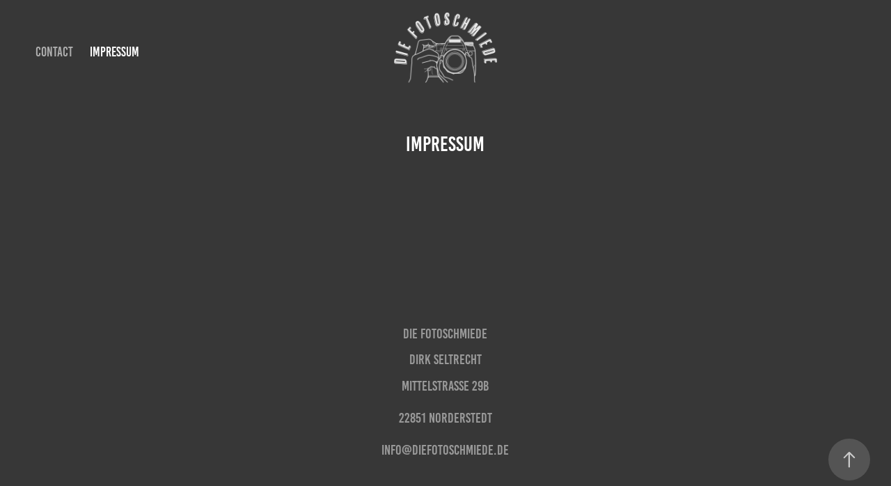

--- FILE ---
content_type: text/html; charset=utf-8
request_url: https://diefotoschmiede.de/impressum
body_size: 2829
content:
<!DOCTYPE HTML>
<html lang="en-US">
<head>
  <meta charset="UTF-8" />
  <meta name="viewport" content="width=device-width, initial-scale=1" />
      <meta name="keywords"  content="Foto,Fotografie,Shooting,Peoplefotografie,Eventfotografie,Paarshooting,Kinderfotografie,Portrait" />
      <meta name="description"  content="Fotograf aus Norderstedt im Bereich People und Eventfotografie" />
      <meta name="twitter:card"  content="summary_large_image" />
      <meta name="twitter:site"  content="@AdobePortfolio" />
      <meta  property="og:title" content="Dirk Seltrecht Die Fotoschmiede - Impressum" />
      <meta  property="og:description" content="Fotograf aus Norderstedt im Bereich People und Eventfotografie" />
        <link rel="icon" href="https://cdn.myportfolio.com/302ea46f-b0e2-4068-8ba8-272b4d9e1b2c/1d2a24d5-16fc-418c-82fa-93abaf8f3c4e_carw_1x1x32.jpg?h=ce0be1954b276ec6f6421eaaf87d5160" />
        <link rel="apple-touch-icon" href="https://cdn.myportfolio.com/302ea46f-b0e2-4068-8ba8-272b4d9e1b2c/798e8f2a-1b8f-4da4-9964-4cc1ba6b27a2_carw_1x1x180.jpg?h=fcc995b45dfa5edee96b14aa8cfce9b4" />
      <link rel="stylesheet" href="/dist/css/main.css" type="text/css" />
      <link rel="stylesheet" href="https://cdn.myportfolio.com/302ea46f-b0e2-4068-8ba8-272b4d9e1b2c/717829a48b5fad64747b7bf2f577ae731676017885.css?h=34ab341b59403fca8f7719a537fab7e1" type="text/css" />
    <link rel="canonical" href="https://diefotoschmiede.de/impressum" />
      <title>Dirk Seltrecht Die Fotoschmiede - Impressum</title>
    <script type="text/javascript" src="//use.typekit.net/ik/[base64].js?cb=35f77bfb8b50944859ea3d3804e7194e7a3173fb" async onload="
    try {
      window.Typekit.load();
    } catch (e) {
      console.warn('Typekit not loaded.');
    }
    "></script>
</head>
  <body class="transition-enabled">  <div class='page-background-video page-background-video-with-panel'>
  </div>
  <div class="js-responsive-nav">
    <div class="responsive-nav has-social">
      <div class="close-responsive-click-area js-close-responsive-nav">
        <div class="close-responsive-button"></div>
      </div>
          <nav class="nav-container" data-hover-hint="nav" data-hover-hint-placement="bottom-start">
      <div class="page-title">
        <a href="/contact" >Contact</a>
      </div>
      <div class="page-title">
        <a href="/impressum" class="active">Impressum</a>
      </div>
          </nav>
        <div class="social pf-nav-social" data-context="theme.nav" data-hover-hint="navSocialIcons" data-hover-hint-placement="bottom-start">
          <ul>
          </ul>
        </div>
    </div>
  </div>
    <header class="site-header js-site-header  js-fixed-nav" data-context="theme.nav" data-hover-hint="nav" data-hover-hint-placement="top-start">
        <nav class="nav-container" data-hover-hint="nav" data-hover-hint-placement="bottom-start">
      <div class="page-title">
        <a href="/contact" >Contact</a>
      </div>
      <div class="page-title">
        <a href="/impressum" class="active">Impressum</a>
      </div>
        </nav>
        <div class="logo-wrap" data-context="theme.logo.header" data-hover-hint="logo" data-hover-hint-placement="bottom-start">
          <div class="logo e2e-site-logo-text logo-image  ">
    <a href="/work" class="image-normal image-link">
      <img src="https://cdn.myportfolio.com/302ea46f-b0e2-4068-8ba8-272b4d9e1b2c/e09089ad-ea7f-4438-8fba-9806033a0143_rwc_0x0x2560x2560x4096.png?h=407138d84025f853322966e87bd472cb" alt="DIe Fotoschmiede">
    </a>
          </div>
        </div>
        <div class="social pf-nav-social" data-context="theme.nav" data-hover-hint="navSocialIcons" data-hover-hint-placement="bottom-start">
          <ul>
          </ul>
        </div>
        <div class="hamburger-click-area js-hamburger">
          <div class="hamburger">
            <i></i>
            <i></i>
            <i></i>
          </div>
        </div>
    </header>
    <div class="header-placeholder"></div>
  <div class="site-wrap cfix js-site-wrap">
    <div class="site-container">
      <div class="site-content e2e-site-content">
        <main>
  <div class="page-container" data-context="page.page.container" data-hover-hint="pageContainer">
    <section class="page standard-modules">
        <header class="page-header content" data-context="pages" data-identity="id:p62bea1639893df09b9b57dbb5700ffc2a1d3a8b687b80484ce231" data-hover-hint="pageHeader" data-hover-hint-id="p62bea1639893df09b9b57dbb5700ffc2a1d3a8b687b80484ce231">
            <h1 class="title preserve-whitespace e2e-site-logo-text">Impressum</h1>
            <p class="description"></p>
        </header>
      <div class="page-content js-page-content" data-context="pages" data-identity="id:p62bea1639893df09b9b57dbb5700ffc2a1d3a8b687b80484ce231">
        <div id="project-canvas" class="js-project-modules modules content">
          <div id="project-modules">
              
              
              
              
              
              <div class="project-module module text project-module-text align- js-project-module e2e-site-project-module-text" style="padding-top: 122px;
padding-bottom: 161px;
  float: center;
  clear: both;
">
  <div class="rich-text js-text-editable module-text"><div>Die Fotoschmiede</div><div class="texteditor-inline-lineheight" style="line-height:9px;">Dirk Seltrecht</div><div>Mittelstraße 29b</div><div>22851 Norderstedt</div><div>info@diefotoschmiede.de</div></div>
</div>

              
              
              
              
          </div>
        </div>
      </div>
    </section>
        <section class="back-to-top" data-hover-hint="backToTop">
          <a href="#"><span class="arrow">&uarr;</span><span class="preserve-whitespace">Back to Top</span></a>
        </section>
        <a class="back-to-top-fixed js-back-to-top back-to-top-fixed-with-panel" data-hover-hint="backToTop" data-hover-hint-placement="top-start" href="#">
          <svg version="1.1" id="Layer_1" xmlns="http://www.w3.org/2000/svg" xmlns:xlink="http://www.w3.org/1999/xlink" x="0px" y="0px"
           viewBox="0 0 26 26" style="enable-background:new 0 0 26 26;" xml:space="preserve" class="icon icon-back-to-top">
          <g>
            <path d="M13.8,1.3L21.6,9c0.1,0.1,0.1,0.3,0.2,0.4c0.1,0.1,0.1,0.3,0.1,0.4s0,0.3-0.1,0.4c-0.1,0.1-0.1,0.3-0.3,0.4
              c-0.1,0.1-0.2,0.2-0.4,0.3c-0.2,0.1-0.3,0.1-0.4,0.1c-0.1,0-0.3,0-0.4-0.1c-0.2-0.1-0.3-0.2-0.4-0.3L14.2,5l0,19.1
              c0,0.2-0.1,0.3-0.1,0.5c0,0.1-0.1,0.3-0.3,0.4c-0.1,0.1-0.2,0.2-0.4,0.3c-0.1,0.1-0.3,0.1-0.5,0.1c-0.1,0-0.3,0-0.4-0.1
              c-0.1-0.1-0.3-0.1-0.4-0.3c-0.1-0.1-0.2-0.2-0.3-0.4c-0.1-0.1-0.1-0.3-0.1-0.5l0-19.1l-5.7,5.7C6,10.8,5.8,10.9,5.7,11
              c-0.1,0.1-0.3,0.1-0.4,0.1c-0.2,0-0.3,0-0.4-0.1c-0.1-0.1-0.3-0.2-0.4-0.3c-0.1-0.1-0.1-0.2-0.2-0.4C4.1,10.2,4,10.1,4.1,9.9
              c0-0.1,0-0.3,0.1-0.4c0-0.1,0.1-0.3,0.3-0.4l7.7-7.8c0.1,0,0.2-0.1,0.2-0.1c0,0,0.1-0.1,0.2-0.1c0.1,0,0.2,0,0.2-0.1
              c0.1,0,0.1,0,0.2,0c0,0,0.1,0,0.2,0c0.1,0,0.2,0,0.2,0.1c0.1,0,0.1,0.1,0.2,0.1C13.7,1.2,13.8,1.2,13.8,1.3z"/>
          </g>
          </svg>
        </a>
  </div>
              <footer class="site-footer" data-hover-hint="footer">
                  <div class="social pf-footer-social" data-context="theme.footer" data-hover-hint="footerSocialIcons">
                    <ul>
                    </ul>
                  </div>
                <div class="footer-text">
                  DIE FOTOSCHMIEDE by Dirk Seltrecht
                </div>
              </footer>
        </main>
      </div>
    </div>
  </div>
</body>
<script type="text/javascript">
  // fix for Safari's back/forward cache
  window.onpageshow = function(e) {
    if (e.persisted) { window.location.reload(); }
  };
</script>
  <script type="text/javascript">var __config__ = {"page_id":"p62bea1639893df09b9b57dbb5700ffc2a1d3a8b687b80484ce231","theme":{"name":"marta\/ludwig"},"pageTransition":true,"linkTransition":true,"disableDownload":false,"localizedValidationMessages":{"required":"This field is required","Email":"This field must be a valid email address"},"lightbox":{"enabled":true,"color":{"opacity":0.94,"hex":"#fff"}},"cookie_banner":{"enabled":false}};</script>
  <script type="text/javascript" src="/site/translations?cb=35f77bfb8b50944859ea3d3804e7194e7a3173fb"></script>
  <script type="text/javascript" src="/dist/js/main.js?cb=35f77bfb8b50944859ea3d3804e7194e7a3173fb"></script>
</html>
